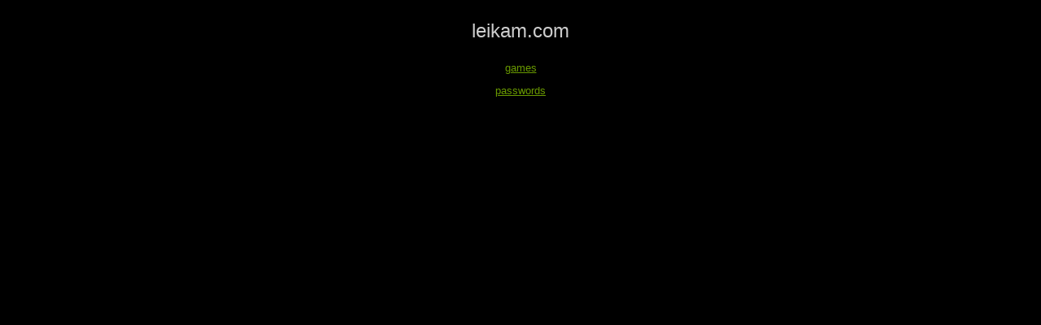

--- FILE ---
content_type: text/html
request_url: https://leikam.com/
body_size: 269
content:
<!DOCTYPE html>
<html>
<head>
<link rel="stylesheet" type="text/css" href="style.css" />
<title>leikam.com</title>
<meta http-equiv="Content-Type" content="text/html; charset=iso-8859-1" />
</head>
<body>
<div align="center" id="box">
<p class="title">leikam.com</p>

<p><a href="games/">games</a></p>
<p><a href="password/index.html">passwords</a></p>

</div>
</div></body></html>


--- FILE ---
content_type: text/css
request_url: https://leikam.com/style.css
body_size: 190
content:
/* leikam.com */
body { background-color: #000; color:#cdcdcd; }
.head,td,body,.title,p { font-family:Arial,Helvetica,sans-serif;font-size:10pt;color:#cdcdcd; }
.head { padding-top: 12pt; }
.title { font-size:18pt; }
a { color:#699900; }
#box {text-align: center;}
#list ul { margin-left: 46%; text-align: left;}